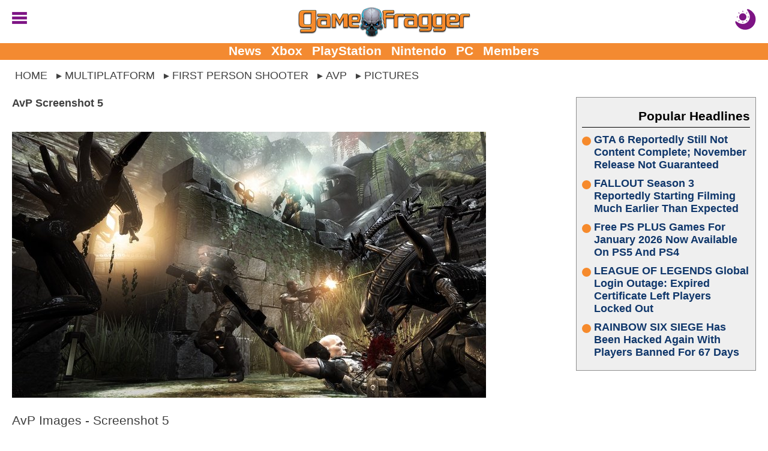

--- FILE ---
content_type: text/html; charset=utf-8
request_url: https://gamefragger.com/multiplatform/first-person-shooter/avp/pictures/avp-screenshot-5-i7962
body_size: 19506
content:


<!DOCTYPE html>
<html lang="en">

<head id="ctl00_Head1"><meta charset="UTF-8"><meta http-equiv="content-language" content="en-us"><meta name="viewport" content="width=device-width, initial-scale=1"><link rel="alternate" type="application/rss+xml" href="/rss/">
<link rel="manifest" href="/manifest/">
<script type="text/javascript">
    window.addEventListener('load', () => {
        registerSW();
    });
 
    async function registerSW() {
      if ('serviceWorker' in navigator) {
        try {
          await navigator
                .serviceWorker
                .register('/manifest/worker.js');
        }
        catch (e) {
          console.log('SW registration failed');
        }
      }
    }
</script>
<link rel="dns-prefetch" href="https://scripts.mediavine.com">
<link rel="preconnect" href="https://scripts.mediavine.com" crossorigin="">

<!--<link rel="dns-prefetch" href="https://www.googletagmanager.com">
<link rel="preconnect" href="https://www.googletagmanager.com" crossorigin>
<link rel="dns-prefetch" href="https://www.google-analytics.com">
<link rel="preconnect" href="https://www.google-analytics.com" crossorigin>
-->
<script type="text/javascript">
    jScripts = [];//holds all of the scripts that we want to prevent from loading
    var jScriptsLoaded = false;

    document.addEventListener('scroll', jsScrollEL);
    document.addEventListener('mousemove', jsMouseEL);
    document.addEventListener('touchstart', jsTouchEL);
    document.addEventListener('DOMContentLoaded', jsDOMEL);

    function jsScrollEL() {
        initJScripts(500);
    }

    function jsMouseEL() {
        initJScripts(500);
    }

    function jsTouchEL() {
        initJScripts(500);
    }

    function jsDOMEL() {
        
        initJScripts(5000);
        
    }

    function initJScripts(sDelay) {
        document.removeEventListener('scroll', jsScrollEL);
        document.removeEventListener('mousemove', jsMouseEL);
        document.removeEventListener('touchstart', jsTouchEL);
        document.removeEventListener('DOMContentLoaded', jsDOMEL);

        

        if (jScripts.length > 0) {
            
                console.info('[JS Controller] Initializing');
            

            if (jScriptsLoaded) {
                return false;
            }
            else {
                setTimeout(LoadJScripts, sDelay);
            }
        }
        else {
            
            console.info('[JS Controller] Nothing To Run');
            
        }

        
    }

    function LoadJScripts() {
        if (!jScriptsLoaded) {
            jScriptsLoaded = true;

            jScripts
                //.reverse()
                .forEach(function (js) {
                    //if (/complete|loaded/.test(document.readyState)) {
                        if (!document.getElementById(js.id)) {
                            //script doesn't exist
                            var jScript = document.createElement("script");
                            jScript.type = "text/javascript";
                            jScript.id = js.id;
                            jScript.async = js.async;
                            jScript.defer = js.defer;
                            jScript.src = js.source;

                            if (js.attributes != null) {
                                js.attributes.forEach(function (nameValue) {
                                    jScript.setAttribute(nameValue.name, nameValue.value);
                                });
                            }

                            if (js.head) {
                                document.head.appendChild(jScript);
                            }
                            else {
                                document.body.appendChild(jScript);
                            }

                            if (js.runFun != null) {
                                //execute this function
                                eval(js.runFun);
                            }

                            //delete js;
                            jScripts = jScripts.filter(scripts => scripts.id != js.id);

                                
                        }
                    /*}
                    else {//something has begun loading and is changing the DOM
                        jScriptsLoaded = false;

                        setTimeout(LoadJScripts, 1500);

                            
                        console.info('[JS Controller] Script Delayed (' + js.id + ' - DOM Change)');
                            
                    }*/
                });

                
            console.info('[JS Controller] Complete');
                
        }
    }
</script><title>
	AvP Screenshot 5
</title><link rel="icon" href="/favicon.ico" type="image/x-icon"><link rel="shortcut icon" href="/favicon.ico" type="image/x-icon"><link rel="apple-touch-icon" href="/apple-touch-icon.png">
<style type="text/css">
    body {margin:0px auto 0px auto;padding:0; font-family: Calibri,Arial,Verdana,Sans-Serif; font-size: 16pt;}
    img {border:none}
    h1 {margin:0px 0px 10px 0px; font-size:xx-large;}
    h2 {margin:0px 0px 10px 0px; font-size:larger;}
    h3 {margin:0px 0px 10px 0px; font-size:large;}
    a,a:active,a:hover,a:visited {text-decoration: none; color: #10376b; cursor: pointer}
    a:active, a:hover {font-weight: bold;}
    table {border:none}
    table td {vertical-align:top}
    blockquote {margin: 10px auto; padding:5px 25px; outline: solid 4px; outline-offset: -4px;}
    hr {border:none;height:2px;background:rgba(0,0,0,.25);}
    #aspnetForm {background:transparent!important}
    #header {position: relative; margin: 0px auto; width:100%; height: 85px; text-align:center; overflow: hidden;}
        #header a, #header a:visited, #header a:active {text-decoration: none;}
        #header .logo {margin: 10px auto 10px auto; height: 40px; display: block;}
            #header .logo img {margin: auto; width: auto; height: 100%; display: block;}

        #header .menuBTN, #header .menuCBTN {position: absolute; top: 20px; left: 20px; width: 25px; height: 25px; cursor: pointer;}
        #header .menuBTN img, #header .menuCBTN img {width: 100%; height: 100%;}

        #header .themeB {position: absolute; top: 15px; right: 20px; width: 30px; height: 30px;}
        #header .themeB img {width: 100%; height: 100%;}

        #header .links {position: absolute; bottom: 0; width: 100%; padding: 0px 0px 2px 0px; font-size: medium; font-weight: bold; text-align: center;}
        #header .links a {margin-left: 10px; vertical-align: middle;}
        #header .links a:nth-child(1) {margin-left: 0px;}

    .menu {display: none; position: absolute; width: 100%; height: 100%; z-index: 9999999999999999999999;}
    .menu .wrapper {padding: 1%;}
    .menu .links {border-top: solid 1px #e6e6e6;}
        .menu .links a {display: block; padding: 5px 0px 5px 0px; font-weight: bold; border-bottom: solid 1px #e6e6e6;}
    .menu  .moreLinks {margin-top: 20px; font-size: medium; font-weight: bold;}
        .menu .moreLinks .header {margin-bottom: 10px; color: #808080;}
        .menu .moreLinks .linkList {display: inline-block; width: 49%;}
        .menu .moreLinks .linkList a {display: block;}
    .menu .social {margin-top: 20px; font-weight: bold;}
        .menu .social .header {margin-bottom: 10px; color: #808080;}
        .menu .social img {margin-right: 5px; width: 30px; height: 30px; background-size: cover; background-repeat: no-repeat;}
        /*.menu .social .discord {margin-right: 5px; width: 30px; height: 30px; background: url(/images/social/discord.png);}
        .menu .social .facebook {margin-right: 5px; width: 30px; height: 30px; background: url(/images/social/facebook.png);}
        .menu .social .instagram {margin-right: 5px; width: 30px; height: 30px; background: url(/images/social/instagram.png);}
        .menu .social .threads {margin-right: 5px; width: 30px; height: 30px; background: url(/images/social/threads.png);}
        .menu .social .pinterest {margin-right: 5px; width: 30px; height: 30px; background: url(/images/social/pinterest.png);}
        .menu .social .reddit {margin-right: 5px; width: 30px; height: 30px; background: url(/images/social/reddit.png);}
        .menu .social .x {margin-right: 5px; width: 30px; height: 30px; background: url(/images/social/x.png);}
        .menu .social .youtube {width: 30px; height: 30px; background: url(/images/social/youtube.png);}*/
    .menu .sisterSites {display: grid; grid-gap: 10px; padding: 10px; margin-top: 20px; color: #fff; font-weight: bold; background: #7f7f7f;}
        .menu .sisterSites .header {padding: 10px; font-weight: bold; background: rgba(0,0,0,.25);}
        .menu .sisterSites .wrapper {background: none; text-align: center;}
        .menu .sisterSites a, .menu .otherSites a:active, .menu .otherSites a:hover, .menu .otherSites a:visited {color: #fff;}
        .menu .sisterSites .site img {display: block; width: 100%; height: auto;}

    .menu .userbar {float: right; padding: 10px 20px; max-width: 50%; text-align: center;}
    .menu .userbar input {margin-bottom: 10px; width: 100%; font-size: large;}
    .menu .userbar input[type=checkbox] {margin: auto; width: auto;}

    #header .attention {position: absolute; top: -55px; left: 10px; display: block; width: 40px; height: 40px; -webkit-animation: avAlert .5s infinite alternate;}
        @-webkit-keyframes avAlert {
            from {opacity:0.5;
            }
            to {
                opacity:1;
            }
        }
        #header .attention .avatar {width: 100%; height: 100%;}

    .menu #searchForm {width: 100%; margin: 0px auto; padding: 0px; border: none; overflow: hidden;}
        .menu #searchForm .gsc-control-cse {background: none; border: none;}

    #middle {margin: 10px auto 0px auto; width: 100%; overflow: visible;}
    #middle img {}
    #middle embed {}
    #middle object {}
    #middle iframe {max-width: 100%; max-height: 100%; display: block;}
    #middle #left .content {padding: 10px 20px;}
    #middle #right .content {padding: 10px 20px 10px 0px;}

    

    #middle .social {padding: 10px; text-align: center; font-size: x-large; font-weight: bold; background: #bfbfbf;}
        #middle .social .header {margin-bottom: 10px; color: rgba(0,0,0,.75);}
        #middle .social .socialLinks {margin: auto; display: block;}
        #middle .social img {margin: 0px; width: calc((100% - 20px) / 6); height: calc((100% - 20px) / 6); background-repeat: no-repeat; background-size: cover; border: 4px solid #bfbfbf;}
        /*#middle .social .discord {background-image: url(/images/social/discordm.png);}
        #middle .social .facebook {background-image: url(/images/social/facebookm.png);}
        #middle .social .instagram {background-image: url(/images/social/instagramm.png);}
        #middle .social .threads {background-image: url(/images/social/threadsm.png);}
        #middle .social .pinterest {background-image: url(/images/social/pinterestm.png);}
        #middle .social .reddit {background-image: url(/images/social/redditm.png);}
        #middle .social .x {background-image: url(/images/social/xm.png);}
        #middle .social .youtube {background-image: url(/images/social/youtubem.png);}*/

    #left {width: inherit;}
    #right {width: 320px;}
    #right {}

    #right .social {margin-bottom: 0px; width: 300px;}
    #right .social .link {display: inline-block; width: 49%; height: 49px;}
    #right .social .link img {width: 100%; height: 100%;}
    #right .headline h2, #right .headline h3 {font-size: medium;}
    #right .pHeadlines, #right .hotHeadlines {width: 300px;}
    #right .ad {margin: 10px auto 10px auto; width: 300px; text-align: center;}
    #right .hot, #right .popular {margin: 0px 0px 10px 0px; padding: 10px;}
    #right .headlines {padding: 0px;}
    #right .headlines .title {font-size: large; text-shadow: none;}

    .headlines {margin: 0px; padding: 10px; overflow: auto}
    #left .headlines {padding: 0px 10px;}
    .headlines .grid .headline {padding: 10px;}
    .headlines a, .headlines a:active, .headlines a:hover, .headlines a:visited {}
    .headlines .header {margin: 0px 0px 10px 0px; padding: 10px 0px 5px 0px; overflow: auto;}
    .headlines .header h2 {margin: 0px; color: rgba(0,0,0,.5);}
    .headlines .header .text {display: inline-block; font-size: x-large; font-weight: bold;}
    .headlines .header .view {float: right; display: inline-block; width: 42px; height: 16px; text-align: right; overflow: hidden;}

    #left .otherSites .headlines:nth-of-type(odd) {background: none;}
    #left .otherSites .headlines:nth-of-type(even) {background: #efefef;}    
    #left .otherSites .dhMore {margin-right: 0px;}

    #left .dMore {text-align: center;}
    #left .dhMore {margin: 0px 10px 20px 0px; text-align: right;}
    #left .dhMore .link {font-weight: bold; white-space: nowrap; color: #10376b;}

    .headlines .headline {position: relative;}
    .headlines .headline h1 {margin: inherit; font-size: inherit}
    .headlines .headline h2, .headlines .headline h3 {font-size: large;}
    .headlines .headline .title{margin: 0px; font-weight:bold}
    .headlines .headline .imgWrap {position: relative; display: block; width: 100%; padding-top: 56.25%;}
    .headlines .headline .imgWrap:before {content: ''; position: absolute; z-index: 1; top: -1px; right: -1px; bottom: -1px; left: -1px; pointer-events: none;}
    .headlines .headline .image {position: absolute; z-index: 0; top: 0; width: 100%; height: 100%; display: block; object-fit: cover; background: url(/images/loading.gif) no-repeat center;}
    .headlines .headline .summary {display: none;}

    .headlines .headline .details {margin-bottom: 0px; width: 100%; display: block; font-size: small; overflow: hidden;}
    .headlines .headline .author {width: 50%; text-align: left; white-space: nowrap; font-weight: bold; text-overflow: ellipsis; display: inline-block; overflow: hidden;}
    .headlines .headline .time {width: 45%; text-align: right; white-space: nowrap; display: inline-block; overflow: hidden;}
        
    .headlines .grid {display: grid; grid-gap: 0px; word-wrap: break-word;}
    .headlines .grid .separator {display: none}
    .headlines .grid .headline:hover, .headlines .grid .headline:active {opacity: 1;}
    .headlines .grid .headline {word-break: break-word;}
    .headlines .grid .headline .info {}
    .headlines .grid .headline .info .title h2, .headlines .grid .headline .info .title h3 {margin-bottom: 5px;}
    .headlines .grid .headline .category {display: block; position: absolute; z-index: 1; top: -1px; right: -1px; margin: 5px 5px 0px 0px; width: fit-content; max-width: 120px; font-size: smaller; font-weight: bold;}
    .headlines .grid .headline .category a {display: block; padding: 2px 5px; white-space: nowrap; overflow: hidden; text-overflow: ellipsis;}
    .headlines .grid .headline .info .title {display: block; word-break: break-word;}
    .headlines .grid .headline .info .summary {display: none;}
    .headlines .grid .headline .info .details {}

    .homepage {padding: 0px 10px;}
    #DHeadlinesHome {margin: auto; max-width: 1280px;}
    .H1Home {margin: 0px; padding: 0px; width: 0px; height: 0px; overflow: hidden;}

    .hot, .popular {margin: 10px; color: #10376b; outline: 1px solid #8f8f8f; outline-offset: -1px; background: #efefef;}
    .hot .headlines a, .hot .headlines a:active, .hot .headlines a:hover, .hot .headlines a:visited, .popular .headlines a, .popular .headlines a:active, .popular .headlines a:hover, .popular .headlines a:visited {font-weight: bold; color: #10376b;}
    .hot .headlines .header, .popular .headlines .header {text-align: right; color: #000; border-bottom: 1px solid #000;}
    .hot .headlines .header img {width: 20px; height: 30px; vertical-align: bottom; border: none; background: url(/images/icons/flameicon.svg) no-repeat center top;}
    .hot .headlines .header h2, .popular .headlines .header h2,
        .hot .headlines .header h3, .popular .headlines .header h3 {margin: 0px; font-size: unset; color: #000;}
    .hot .headlines .headline h2, .popular .headlines .headline h2,
        .hot .headlines .headline h3, .popular .headlines .headline h3 {font-size: large; text-shadow: none;}
    /*.hot .headlines .grid .headline:nth-child(5n+1) .info .title h2, .popular .headlines .grid .headline:nth-child(5n+1) .info .title h2,
        .hot .headlines .grid .headline:nth-child(5n+1) .info .title h3, .popular .headlines .grid .headline:nth-child(5n+1) .info .title h3 {font-size: large;}*/
    .hot .headlines .grid {display: grid; grid-template-columns: unset;}
    .hot .headlines .grid .headline {display: grid; grid-template-columns: 80px auto;}
    .hot .headlines .grid .details {display: none;}
    /*.hot .headlines .grid .headline:nth-child(5n+1) {grid-column: unset;}
    .hot .headlines .grid .headline:nth-child(5n+1) .info {position: unset; transform: unset; width: unset;}*/
    .hot .headlines .headline .imgWrap, .popular .headlines .headline .imgWrap {display: none;}
    .hot .content, .popular .content {padding: 10px;}
    .hot .header h2 {}
    .hot .count {width: 70px; height: 70px; text-align: center; font-size: x-small; background: url(/images/buttons/chatbubble.svg) no-repeat; background-size: cover;}
    .hot .count span {display: block; margin: 10px 0px -5px 0px; font-size: large; font-weight: bold;}

    .popular .headline {margin-bottom: 10px;}
    .popular .headline .title {display: flex;}
    .popular .headline .title::before {flex: none; counter-increment: none; content: ''; margin: 5px 5px 0px 0px; width: 15px; height: 15px; clip-path: circle(50%); background: #f68a2c;}

    #footer {clear: both; margin: 0px auto 0px auto; width: 100%; font-size: smaller; color: #fff; background: #595959;}
    #footer a, #footer .content a:visited {text-decoration: none;}
    #footer .links {padding: 10px;}
    #footer .links a, #footer .links a:visited {color: #fff;}
    #footer .copyright {padding: 10px;}
    #footer .copyright a {color: #f68a2c; text-decoration: underline;}

    .viewRecorder {position: absolute; top: -2px; left: -2px; width: 1px; height: 1px;}

    .article {overflow: hidden;}
    .article .summary {margin: 0px auto 10px auto; height: fit-content; display: block; overflow: auto;}
    .article .summary .picture {margin: 8px 5px 5px 0px; width: 160px; height: 90px; float: left;}
    .article .summary .picture img {width: 100%; height: 100%;}
    .article .details {margin: 10px 0px; min-height: 40px; max-height: 60px; font-size: medium; display: block;}
    .article .details .category {}
    .article .details .author {}
    .article .content .imgWrap {position: relative; margin: 0px auto 0px auto; width: 100%; padding-top: 56.25%; display: block; background: url(/images/loading.gif) no-repeat center;}
    .article .content .imgWrap .dBannerImg {position: absolute; top: 0; margin-top: 0px; width: 100%; height: 100%; object-fit: cover; display: block;}
    .article .content .imgWrap .mBannerImg {position: absolute; top: 0; margin-top: 0px; width: 100%; height: 100%; object-fit: cover; display: block;}
    .article .content .body .imgWrap {padding: 0px; display: block;}
    .article .content .body .imgWrap img {margin: 10px auto; display: block; width: 100%!important; height: auto!important;}
    .article .details .source {display: block;}
    .article .details .type {margin-top: 5px; float: right; display: block;}
    .article .details .type .name {padding: 5px 10px; color: #fff; font-size: larger; background: #f68a2c; border-radius: 5px; }
    .article .details .type .opinion {padding: 5px 10px; color: #fff; font-size: larger; color: #f68a2c; border: solid 1px #f68a2c; border-radius: 5px; }
    .article .body {clear: both; overflow: auto; display: block;}
    .article .body iframe, .article .body .instagram-media, .article .body .twitter-tweet {margin-left: auto!important; margin-right: auto!important;}
    
    .article .recArticle {margin: 20px 0px; padding: 10px; text-align: left; line-height: normal; overflow: auto;}
    .article .recArticle img {float: left; margin: 0px 10px 0px 0px; width: 33%; height: auto; }
    .article .recArticle .header {font-size: smaller; font-weight: bold; text-transform: uppercase; color: #f68a2c;}
    .article .recArticle h2 {font-size: large;}

    .article .disclaimer {clear: both; margin: 10px 0px; padding: 10px; font-size: smaller}
        .article .disclaimer h4 {text-align: center; text-transform: uppercase; font-size: large;}
        .article .disclaimer h4 a {text-decoration: underline;}

    .article .related {clear: both;}

    .article .morePosts .paging {margin: 10px auto 10px auto;}
    .article .morePosts .paging .button {font-size: smaller;}

    .article .imgWrap {outline: none; background: none;}

    #middle .userProfile {margin: 10px auto 10px auto; padding-top: 10px; width: 100%; display: inline-block; border-top: solid 1px #bfbfbf;}
        #middle .userProfile .user {display: block;}
        #middle .userProfile .heading {margin-bottom: 10px; font-weight: bold;}
        #middle .userProfile .user .avatar {width: 70px; height: 70px; display: block;}
        #middle .userProfile .social {padding: 0px; text-align: left; font-size: inherit; font-weight: normal; background: none; display: block; clear: both;}
        #middle .userProfile .social img {margin-right: 10px; width: 70px; height: 70px; border: none; display: inline-block;}

    .article #adInhouse {margin: 0px auto 10px auto; text-align: center;}
    .article #adInhouse .header {margin-bottom: 5px; font-weight: bold; color: rgba(0,0,0,.5);}
    .article #adInhouse .ad {display: inline-block; width: 200px; height: 83px;}
    .article #adInhouse .ad img {width: 200px; height: 83px;}

    .ListButtons {margin: 0px auto 30px auto; text-align: center;}
    .ListButtons .button {display: inline-block;}

    .article .share {padding: 5px; text-align: center; outline-offset: -2px; background: #bfbfbf;}
        
        .article .share #FBiFrame {margin: 0px 0px 10px 5px; display: inline-block; vertical-align: middle;}

    .newsletterForm {margin-top: 20px; outline-offset: -2px; outline: none!important;}

    .share .button {float: right; margin: 15px 5px 10px 10px; border: solid 2px rgba(0,0,0,.5);}
    .share .button:hover {margin-top: 10px; margin-bottom: 15px;}
    .share .button a {color: #fff; font-weight: bold; font-size: xx-large; text-align: center; padding: 0px 10px 0px 10px; display: block;}

    .PrevNext {margin: 20px auto 0px auto; padding: 0px 50px 0px 50px; clear: both; text-align: center; font-size: larger; font-weight: bold; display: block;}
    .PrevNext a, .PrevNext a:visited, .PrevNext a:active {text-decoration: underline;}

    .catNav {margin-bottom: 10px; width: 100%; overflow: auto; font-weight: bold; border-bottom: solid 2px #000;}
    .catNav a, .catNav a:visited, .catNav a:hover {padding: 5px 10px; color: #fff; display: block; background: #000; float: left;}
    .catNav a.active, .catNav a:hover {color: #bf0000; background: transparent;}
    .catInfo {margin-bottom: 10px; padding-bottom: 10px; display: block; overflow: auto;}
    .categories {margin-top: 20px;}
    .category {white-space: nowrap; display: inline;}
    .catImage {margin: 0px 0px 5px 10px; float: right;}
    .catDescription {display: block;}

     .pictures {width: 100%;}
     .pictures .picture {padding: 10px; text-align: center;}
     .pictures .picture:hover {background: rgba(0, 0, 0, 0.1);}
     .pictures .picture img {width: 146px; max-height: 146px; display: block;}
     .pictures .picture .name {font-weight: bold; display: block;}
     .pictures .picture .category {font-size: smaller; display: block; white-space: normal;}

    .picture .image {margin-bottom: 10px; max-width: 100%; height: auto;}
    .picture .info {clear: both; margin-bottom: 10px; padding-top: 10px}
    .picture .info .description {display: block; margin: 0px 0px 10px 0px;}
    .picture .info .button {display: inline-block; color: #fff;}
    .picture .nextLNK {margin-bottom: 10px; float: right}
    .picture .prevLNK{margin-bottom: 10px;}

     .videos {width: 100%;}
     .videos .seperator {display: inline-block;}
     .videos .video {margin-bottom: 10px; width: 216px; vertical-align: top; text-align: center; display: inline-block;}
     .videos .video:hover {background: rgba(0, 0, 0, 0.1);}
     .videos .video img {width: 216px; height: 122px; display: block;}
     .videos .video .name {font-weight: bold; display: block;}
     .videos .video .category {font-size: smaller; display: block;}

     .video .player iframe, .video .player embed, .video .player object {width: 670px; height: 377px;}
        .video .info {margin-bottom: 10px; overflow: auto;}
        .video .info .description {display: block; margin: 10px 0px 10px 0px;}
        .video .info .date {margin: 10px 0px 20px 0px;}
        .video .info .button {display: inline-block; color: #fff;}
        .video .relatedVideos {clear: both; margin: 10px 0px 10px 0px; width: 100%}
        .video .relatedVideos .header {margin: 0px 0px 5px 0px; height: 22px; border-bottom: solid 2px #bfbfbf;}
        .video .relatedVideos .header .text {float: left; display: inline-block; font-size: large; font-weight: bold; color: #bfbfbf; background: #fff;}
        .video .relatedVideos .videos .seperator {display: inline-block;}
        .video .relatedVideos .video {margin-bottom: 5px; padding: 5px; width: 210px; vertical-align: top; display:inline-block; overflow:hidden;}
        .video .relatedVideos .video img {width: 210px; height: 118px; display: block;}
        .video .relatedVideos .video .name {font-weight: bold; display: block;}

    .wallpapers {width: 100%;}
    .wallpapers .wallpaper {margin-bottom: 10px; width: 216px; vertical-align: top; text-align: center; display: inline-block;}
    .wallpapers .wallpaper:hover {background: rgba(0, 0, 0, 0.1);}
    .wallpapers .wallpaper .name {font-weight: bold; display: block;}
    .wallpapers .wallpaper .category {font-size: smaller; display: block;}

    .wallpaper .picture {width: 210px; display: inline-block; vertical-align: top;}
    .wallpaper .info {width: 455px; display: inline-block; vertical-align: top;}
    .wallpaper .info .name {font-weight: bold;}
    .wallpaper .info .description {display: block; margin: 10px 0px 10px 0px;}
    .wallpaper .info .button {display: inline-block; color: #fff;}
    .wallpaper .image {margin: 0px auto; max-width: 100%; height: auto; display: block;}

    .video .share, .wallpaper .share, .picture .share {clear: both; margin-top: 10px; padding-top: 5px; border: solid 1px rgba(0,0,0,.5); border-left: none; border-right: none; overflow: auto}

    .comments {position: relative; clear: both; margin-top: 10px; padding-top: 10px;}
    .comments table {width: 100%;}
    .comments a {padding: 5px;}
    .comments .paging {}
    .comments .paging span {margin-bottom: 20px; width: 100%; font-weight: bold; font-size: larger; vertical-align: middle; color: #f68a2c;}
    .comments .paging a {vertical-align: middle;}
    .comments .comment {margin-bottom: 10px; display: flex; flex-direction: row; word-break: break-word;}
    .comments .comment .cWrapper {display: flex; flex: 1; flex-direction: column;}
    .comments .comment .content {margin-top: 5px; flex: 1; word-wrap: break-word;}
    .comments .comment .content a {word-break: break-word;}
    .comments .comment .content img {display: block; margin: auto; max-width: 100%}
    .comments .comment .content embed {display: block; margin: auto; max-width: 100%}
    .comments .comment .content object {display: block; margin: auto; max-width: 100%}
    .comments .comment .content iframe {display: block; margin: auto; max-width: 100%}
    .comments .commentsSort{position: absolute; top: 18px; right: 0px;}
    .commentsCount {margin: 0px 0px 10px 0px; text-align: center; font-size: larger; font-weight: bolder; display: block}
    .commentsCount a, .commentsCount a:active, .commentsCount a:hover, .commentsCount a:visited {color: #f68a2c; text-decoration: underline;}
        .commentsCount a:hover {text-decoration: none;}
    .commentsCount img.showComments {background: #f68a2c; mask-image: url(/images/buttons/chatbubblewdots.svg); -webkit-mask-image: url(/images/buttons/chatbubblewdots.svg); background-size: contain; width: 32px; height: 32px; margin-right: 5px; display: inline-block; vertical-align: middle;}
    .commentsCount img.hideComments {background: #f68a2c; mask-image: url(/images/buttons/chatbubblewdots.svg); -webkit-mask-image: url(/images/buttons/chatbubblewdots.svg); background-size: contain; width: 32px; height: 32px; margin-right: 5px; display: inline-block; vertical-align: middle;}
    .comments .manage {text-align: right; right: 0; font-size: smaller;}
    .comments .manage a {margin-left: 5px;}
    .comments .edit {margin-top: 10px}
    .comments .edit textarea {width: 99%; height: 150px;}
    .comments .user {font-size: smaller; color: gray;}
    .comments .comment .avatar {margin-right: 5px; flex: none; text-align: center; overflow: hidden}
    .comments .comment .avatar img {margin-top: 27px; width: 60px; height: 60px;}
    .comments .reply {margin: 0px 0px 0px 30px; padding: 0px 0px 10px 20px; display: flex; flex-direction: row; word-break: break-word;}
    .comments .reply .cWrapper {display: flex; flex: 1; flex-direction: column;}
    .comments .reply .content {margin-top: 5px; flex: 1; word-wrap: break-word;}
    .comments .reply .content a {word-break: break-word;}
    .comments .reply .content img {display: block; margin: auto; max-width: 100%}
    .comments .reply .content embed {max-width: 100%}
    .comments .reply .content object {max-width: 100%}
    .comments .reply .content iframe {max-width: 100%}
    .comments .reply .avatar {margin-right: 5px; flex: none; text-align: center; overflow: hidden}
    .comments .reply .avatar img {margin-top: 27px; width: 50px; height: 50px;}

    .comments .comment .likeBTN, .comments .reply .likeBTN,
        .comments .comment .dislikeBTN, .comments .reply .dislikeBTN {vertical-align: middle; display: inline-block;}
    .comments .comment .likeBTN svg, .comments .reply .likeBTN svg {display: inline-block; width: 20px; height: auto;}
    .comments .comment .dislikeBTN svg, .comments .reply .dislikeBTN svg {margin-top: 15px; display: inline-block; width: 20px; height: auto;}

    .comments .blockUser {margin-top: 2px;}
    .comments .abuseTypes {margin: 5px 0px 0px 0px}
    .comments .abuseTypes a {color: #f00; font-weight: bold}
    .comments .abuseTypes img {padding: 5px; max-width: 35px}
    .comments .row {overflow: auto}
    .comments .rowAlternate {overflow: auto}
    .comments .abuseLink {margin-top: 5px; font-size: smaller; float: right}
    .comments .abuseReport {margin: 5px; padding: 5px; border: solid 2px #000; width: 500px; color: #fff; background: #f00}
    .comments .abuseReport .commentInput {width: 100%; height: 100px}
    .comments .abuseReport .buttons .button {background: #fff;}
    .comments .commentInput {width: 100%; height: 100px}
    .comments .cFooter {margin-top: 5px;}
    .comments .cFooter .interact {}
    .comments .cFooter .interact span {vertical-align: middle;}
    .comments .cFooter .interact a {display: inline-block; margin-right: 5px}
    .comments .cFooter .replyInput textarea {width: 99%; height: 80px;}
    .comments .reply .cFooter {margin-top: 5px;}
    .comments .buttons {margin: auto; width: fit-content;}
    .comments .buttons .button {display: inline-block;}
    .comments .buttons .processing {margin: auto; padding: 2px 6px; width: fit-content; font-weight: bold; color: #f68a2c; box-shadow: none; background: none; border: solid 2px #f68a2c; display: none;}

    .commentsOff {margin: 10px; padding: 10px; text-align: center; font-size: x-large; font-weight: bold; color: #f68a2c;}

    .paging {margin-top: 10px; text-align: center; font-size: large; overflow: auto}
    .paging .disabled {opacity: 0.5}
    .paging .status {margin-right: 5px; font-size: 12px; font-weight: normal;}
    .paging a {margin-right: 5px; padding: 0px 5px; min-width: 20px; line-height: 30px; text-align: center; vertical-align: middle; font-weight: bold; color: #8f8f8f; display: inline-block; border: solid 1px #8f8f8f;}
        .headlines .paging a, .headlines .paging a:visited {color: #8f8f8f}
    .paging a:hover {color: #8f8f8f;}
        .headlines .paging a:hover {color: #8f8f8f;}
    .paging .active {color: #fff; background-color: #f68a2c; border-color: #f68a2c;}
        .headlines .paging .active, .headlines .paging .active:hover {color: #fff;}
    .paging .prev {min-width: 10px; border: none;}
        .paging .prev:before {content: "\276E";}
    .paging .next {margin-right: 0px; min-width: 10px; border: none;}
        .paging .next:after {content: "\276F";}
    .paging .noPage {border: none; background: none;}
        .paging .noPage:before {content: "...";}

    .comments .paging a {margin: 0px; padding: 3px; border: none; min-width: unset;}

    .ageGate {margin-bottom: 20px; padding: 20px; text-align: center; border: solid 4px #f00;}
    .ageGate .select {margin: 20px auto 20px auto;}
    .ageGate .error {font-size: x-large;}

    .success {position: absolute; top: 150px; left: 50%; margin-left: -320px; width: 600px; padding: 20px; text-align: center; border: solid 4px rgba(0,0,0,.5); background: #fff; box-shadow: rgba(0,0,0,.25) 5px 5px 10px;}
    .success h2 {color: green;}

    .error {font-weight: bold; color: #f00; display: block;}

    .polls .questions {padding: 10px; border: solid 2px #e6e6e6;}
    .polls .questions td {padding: 5px;}
    .polls .questions .question {width: 100%; font-weight: bold;}
    .poll .picture {margin-bottom: 10px;}
    .polls .questions .alternate {background: rgba(0,0,0,.25);}

    .poll .picture {width: 100%; margin-bottom: 10px;}
    .poll .question {margin-bottom: 10px; padding-bottom: 10px; font-size: xx-large; font-weight: bold; text-align: center; border: solid 2px #e6e6e6; border-left: none; border-right: none; display: block;}
    .poll .link {font-size: large;}
    .poll .answers {margin-bottom: 10px;}
    .poll .results {border: solid 4px #e6e6e6; padding: 20px;}

    .BOSPoll {padding: 20px; width: 75%; border: solid 4px #e6e6e6; background: #fff; overflow: auto;}
    .BOSPoll .PollQuestion {font-size: larger; font-weight: bold; margin-bottom: 10px;}
    .BOSPoll .PollAnswers td {padding-bottom: 5px;}
    .BOSPoll .PollResults a {padding: 5px 10px 5px 10px; text-align: center; font-weight: bold; color: #fff; cursor: pointer; opacity: 0.75; box-shadow: 5px 5px 5px rgba(0,0,0,.25); display: inline-block; background: #1e5da9;
        background: -moz-linear-gradient(top,  #1e5da9 0%, #0b284d 100%);
        background: -webkit-gradient(linear, left top, left bottom, color-stop(0%,#1e5da9), color-stop(100%,#0b284d));
        background: -webkit-linear-gradient(top,  #1e5da9 0%,#0b284d 100%);
        background: -o-linear-gradient(top,  #1e5da9 0%,#0b284d 100%);
        background: -ms-linear-gradient(top,  #1e5da9 0%,#0b284d 100%);
        background: linear-gradient(to bottom,  #1e5da9 0%,#0b284d 100%);
        filter: progid:DXImageTransform.Microsoft.gradient( startColorstr='#1e5da9', endColorstr='#1e5da9',GradientType=0 )}

    .userProfile {}
    .userProfile .avatar {float: left; margin: 0px 10px 5px 0px}
    .userProfile .info {margin-bottom: 20px;}
    .userProfile .info .button {margin: 10px 0px 10px 0px;}
    .userProfile .bio {margin-top: 10px; display: block;}
    .userProfile .social {display: block; margin-top: 10px}
    .userProfile .social .facebook {margin-right: 5px; width: 30px; height: 30px; background: url(/images/sprites/base.png) -10px -54px no-repeat;}
    .userProfile .social .twitter {margin-right: 5px; width: 30px; height: 30px; background: url(/images/sprites/base.png) -10px -84px no-repeat;}
    .userProfile .social .google {margin-right: 5px; width: 30px; height: 30px; background: url(/images/sprites/base.png) -10px -114px no-repeat;}
    .activities {margin-bottom: 20px}
    .activities .header {margin: 0px auto 5px auto; width: 670px; height: 22px; border-bottom: solid 2px #bfbfbf; overflow: auto;}
    .activities .header .text {float: left; display: inline-block; font-size: large; font-weight: bold; color: #bfbfbf; background: #fff;}
    .activities .item {overflow: auto; padding-bottom: 10px;}

    .categoryList {width: 100%}
    .categoryList .seperator {display: none;}
    .categoryList .item {padding: 10px; overflow-wrap: anywhere;}
    .categoryList .item:nth-of-type(even) {background: rgba(0,0,0,.1);}
    .categoryList .item .image img {margin: 0px 10px 0px 0px; max-width: 120px; max-height: 120px; float: left;}
    .categoryList .item .name {font-size: larger; font-weight: bold; display: block; margin-bottom: 10px;}
    .categoryList .item .description {display: block;}
    .categoryList .item .children {margin-top: 10px; font-size: larger;}

    .breadcrumb {text-transform: uppercase; font-size: large; margin: 10px 20px 0px 20px;}
        .breadcrumb a, .breadcrumb a:visited {display: inline-block; margin-right: 5px; padding: 5px; color: #404040;}
            .breadcrumb a:active, .breadcrumb a:hover {text-decoration: underline; color: #f68a2c;}
        .breadcrumb a:before {display: inline-block; margin-right: 5px; content: "\25B8"; color: #404040;}
            .breadcrumb a:nth-child(1):before {margin: 0px; content: none;}

    .textSmall {font-size: small;}

    .center {text-align: center;}

    .learnLink {font-size: small;}
    .learnLink p {margin: 0px; padding: 0px;}

    .mobile .ad {margin: 10px auto; width: 300px; min-height: 250px; text-align: center;}

    .blsnet {text-align: center;}
    .blsnet div {margin: 10px; padding: 10px; width: 400px; height: 54px; display: inline-block; outline: 2px solid rgba(0,0,0,.5); outline-offset: -2px; background: #bfbfbf;}

    .mv-ad-box {background-color: #fff!important; overflow: hidden!important;}
    .mv-ad-box .mv-rail-frame-400 {background-color: #fff!important;}
    .mv-ad-box .mv-rail-slide-600 {background-color: #fff!important;}

    .twitter-tweet, .twitter-tweet-rendered {display: block!important; margin-left: auto; margin-right: auto;}
    
    
        body {color:#404040;}

        #middle {background: #fff;}

        #header {color: #fff;  background: #FFF;/* background: linear-gradient(0deg, #FFF 50%, #f38a31 150%);*/}
            #header a, #header a:visited, #header a:active {color: #FFF;}
	    #header .themeB .themeB0{fill:#7d1384;}
	        #header .themeB .themeB1{fill:#7d1384;}
	    #header .menuBTN .menuB0{fill:#7d1384;}
	    #header .menuCBTN .closeB0{fill:#7d1384;}
	        #header .menuCBTN .closeB1{fill:#7d1384;}
        #header .links {background: #000;}
        #header .links {background: #f38a31;}
            
        .menu .wrapper {padding: 1%; background: #fff;}
        .menu a, menu a:visited, menu a:active {color: #1a1a1a;}
        
        .menu .userbar {float: right; padding: 10px 20px; max-width: 50%; text-align: center; background: #fff;}
    
        .menu .links {border-top: solid 1px #e6e6e6;}
        .menu .links a {display: block; padding: 5px 0px 5px 0px; font-weight: bold; border-bottom: solid 1px #e6e6e6;}
    
        .headlines a, .headlines a:active, .headlines a:hover, .headlines a:visited {color: #1a1a1a;}      
        .headlines .header {border-bottom: 1px solid rgba(0,0,0,.25);}
        .headlines .header .text {color: #bfbfbf;}
        .headlines .header a, .headlines .header a:active, .headlines .header a:hover, .headlines .header a:visited {color: #bfbfbf;}

        .headlines .headline .imgWrap:before {background: linear-gradient(0deg, rgba(255,255,255,1) 0%, rgba(255,255,255,0) 33%);}
        #left .otherSites .headlines:nth-of-type(even) .headline .imgWrap:before {background: linear-gradient(0deg, rgba(239,239,239,1) 0%, rgba(239,239,239,0) 33%);}

        .headlines .grid .headline .category {color: #f38a31; background: #FFF;}
        
        .categoryList .item:nth-of-type(even) {background: rgba(255,255,255,.1);}

        .article .summary {color: rgba(0, 0, 0, .50);}
        .article blockquote {background: rgba(0,0,0,.1); outline-color: rgba(0,0,0,.5);}

        .article .recArticle {background: rgba(0,0,0,.10); border-left: solid 10px #7d1384;}
        .article .recArticle .header {font-size: smaller; font-weight: bold; text-transform: uppercase; color: #7d1384;}
        .article .recArticle a, .article .recArticle a:visited, .article .recArticle a:hover, .article .recArticle a:active {color: rgba(0,0,0,.75);}

        .article .newsletterForm {outline: solid 2px #f38a31;}

        .article .share {outline: solid 2px #f38a31;}
        
        .comments .paging a, .comments .paging a:visited {color: #f38a31;}
        .comments table {width: 100%;}
        .comments .row .comment .content {border: solid 1px rgba(0,0,0,.25);}
        .comments .rowAlternate .comment .content {background: rgba(0,0,0,.1);}
        .comments .row .reply .content {border: solid 1px rgba(0,0,0,.25);}
        .comments .rowAlternate .reply .content {background: rgba(0,0,0,.1);}
        .comments .reply {border-left: 1px dashed rgba(0,0,0,.25);}
        
        .comments .comment .likeBTN .themeB0, .comments .reply .likeBTN .themeB0,
            .comments .comment .dislikeBTN .themeB0, .comments .reply .dislikeBTN .themeB0{fill: #f38a31;}
        .comments .comment .likeBTN .active .themeB0, .comments .reply .likeBTN .active .themeB0,
            .comments .comment .dislikeBTN .active .themeB0, .comments .reply .dislikeBTN .active .themeB0{fill: #f68a2c;}

        .siteAlert {background: #f3fbfb; outline: solid 4px #a5e3de;}
        .siteAlert .closeButton img {background: url(/images/themes/light/buttons/close.svg) no-repeat;}

        .learnContent .content {margin-bottom: 10px; background: rgba(0,0,0,.1);}
    

    .loading {clear: both; position: relative; display: block; margin: 10px auto 10px auto; width: 32px; height: 32px; background: url(/images/loading.gif) no-repeat center;}

    .chevron:before {content: "\25BC"; font-size: small;}
    .active .chevron:before {content: "\25B2"; font-size: small;}

    @keyframes loadRotate {
      100% {
        transform: rotate(360deg);
      }
    }

    @keyframes loadDash {
      0% {
        stroke-dasharray: 1, 150;
        stroke-dashoffset: 0;
      }
      50% {
        stroke-dasharray: 90, 150;
        stroke-dashoffset: -35;
      }
      100% {
        stroke-dasharray: 90, 150;
        stroke-dashoffset: -124;
      }
    }

    @media only screen and (max-width: 340px) {
        #header .logo {height: 35px;}
        #header .logo img {margin: 20px auto 0px auto; width: 170px; height: auto;}
        #middle #left .content {padding: 10px;}
        #middle #left .headlines {padding: 0px;}
        #middle #left .popular .headlines, #middle #left .hot .headlines {padding: 10px;}
        #middle #left .otherSites .headlines {padding: 10px;}
        #middle #left .dhMore .link {white-space: normal;}

        .article .content .imgWrap .dBannerImg {display: none;}
        .article .content .imgWrap .mBannerImg {display: block;}

        .twitter-tweet iframe, .twitter-tweet-rendered iframe {width: 300px!important;}
    }

    @media only screen and (max-width: 800px) {
        #right {display: none;}
        #left {display: block;}
     
        .headlines .grid {grid-template-columns: unset;}

        /*.mobile {display: block;}
        .desktop {display: none;}*/

        #left .headlines .grid .headline:nth-child(3n+1) {grid-column: unset;}
        #left .hot .headlines .grid .headline:nth-child(3n+1) {grid-column: unset;}

        .article .content .imgWrap .dBannerImg {display: none;}
        .article .content .imgWrap .mBannerImg {display: block;}

        .twitter-tweet iframe, .twitter-tweet-rendered iframe {width: 300px!important;}
    }

    @media only screen and (min-width: 500px) {
        /*.headlines .grid .headline:nth-child(5n+1) .info .title h2, .headlines .grid .headline:nth-child(5n+1) .info .title h3 {font-size: x-large;}*/
        
        .headlines .grid {grid-template-columns: repeat(2, 1fr);}

        #left .headlines .grid .headline:nth-child(3n+1) {grid-column: unset;}
        #left .hot .headlines .grid .headline:nth-child(3n+1) {grid-column: unset;}

        .article .content .imgWrap .dBannerImg {display: none;}
        .article .content .imgWrap .mBannerImg {display: block;}

        .twitter-tweet iframe, .twitter-tweet-rendered iframe {width: 300px!important;}
    }

    @media only screen and (min-width: 800px)
    {
        #left {display: table-cell; vertical-align: top;}
        #right {display: table-cell; vertical-align: top}

        /*.mobile {display: none;}
        .desktop {display: block;}*/

        #header {height: 100px;}
        #header .menuBTN {width: 25px; height: 20px;}
        #header .logo {height: 50px;}
        #header .themeB {width: 35px; height: 35px;}
        #header .links {font-size: inherit;}
        
        .menu .sisterSites .header {grid-column: 1 / span 2}

        /*.headlines .grid .headline:nth-child(5n+1) .info .title h2, .headlines .grid .headline:nth-child(5n+1) .info .title h3 {font-size: xx-large;}*/
        
        .commentsCount {font-size: xx-large}
        .commentsCount img.showComments, .commentsCount img.hideComments {margin-right: 10px; width: 48px; height: 48px;}
        
        .headlines .grid {grid-template-columns: repeat(4, 1fr);}
        #left .headlines .grid .headline:nth-child(3n+1) {grid-column: unset;}

        .homepage .headlines .grid .headline:nth-child(1), #left .headlines .grid .headline:nth-child(6n+1) {margin: 0px; grid-column: 1 / span 2; overflow: hidden;}
        .homepage .headlines .grid .headline:nth-child(1) .imgWrap, #left .headlines .grid .headline:nth-child(6n+1) .imgWrap {max-width: unset;}
        .homepage .headlines .grid .headline:nth-child(2), #left .headlines .grid .headline:nth-child(6n+2) {margin: 0px; grid-column: 3 / span 2; overflow: hidden;}
        .homepage .headlines .grid .headline:nth-child(2) .imgWrap, #left .headlines .grid .headline:nth-child(6n+2) .imgWrap {max-width: unset;}      
        .headlines .grid .headline:nth-child(6n+1) .info .title h2, .headlines .grid .headline:nth-child(6n+1) .info .title h3,
            .headlines .grid .headline:nth-child(6n+2) .info .title h2, .headlines .grid .headline:nth-child(6n+2) .info .title h3 {font-size: unset;}
        .headlines .grid .headline:nth-child(6n+1) .category,
            .headlines .grid .headline:nth-child(6n+2) .category {max-width: 225px; font-size: large;}

        #left .hot, #left .popular {display: none;}
        /*#left .hot .headlines .grid .headline:nth-child(6n+1) {grid-column: unset; grid-row: unset;}
        #left .hot .headlines .grid .headline:nth-child(6n+2) {grid-column: unset; grid-row: unset;}*/

        .article .share {display: block;}

        .article .content .imgWrap .dBannerImg {display: none;}
        .article .content .imgWrap .mBannerImg {display: block;}

        .twitter-tweet iframe, .twitter-tweet-rendered iframe {width: 400px!important;}
    }

    @media only screen and (min-width: 1000px)
    {
        #header .logo a {display: inline-block; width: fit-content;}

        /*.homepage .desktopHeadlines .headlines .grid .headline:nth-child(5n+1) .info .title h2 {font-size: xxx-large;}*/
        
        .headlines .grid .headline {opacity: .85;}

        .hot .headlines .headline h2, .popular .headlines .headline h2,
            .hot .headlines .headline h3, .popular .headlines .headline h3 {font-size: larger;}
        /*.hot .headlines .grid .headline:nth-child(5n+1) .info .title h2, .popular .headlines .grid .headline:nth-child(5n+1) .info .title h2,
            .hot .headlines .grid .headline:nth-child(5n+1) .info .title h3, .popular .headlines .grid .headline:nth-child(5n+1) .info .title h3 {font-size: larger;}*/

        .article .recArticle h2 {font-size: xx-large;}

        .article .content .imgWrap .dBannerImg {display: block;}
        .article .content .imgWrap .mBannerImg {display: none;}

        .twitter-tweet iframe, .twitter-tweet-rendered iframe {width: 550px!important;}
    }

    @media only screen and (min-width: 1280px)
    {
        #top {position: relative; margin: 0px auto; max-width: 1280px;}
        #middle {max-width: 1280px;}
        #footer {max-width: 1280px;}
        #left {width: 960px; display: table-cell; vertical-align: top;}
        #right {display: table-cell; vertical-align: top}

        /*.headlines .grid .headline:nth-child(5n+1) .imgWrap {width: 70%; max-width: 600px;}*/
        .headlines .grid .headline .details {font-size: medium;}

        .article .content .imgWrap .dBannerImg {display: block;}
        .article .content .imgWrap .mBannerImg {display: none;}
    }

    #adATF300x250 {max-width: 300px; height: 261px; margin: 0px auto 20px auto; text-align:center; overflow:hidden}
    #adBTF300x250 {max-width: 300px; min-height: 61px; max-height: 261px; margin: 10px auto 10px auto; text-align:center; overflow:hidden}
    #adBTF2300x250 {max-width: 300px; min-height: 61px; max-height: 261px; margin: 10px auto 10px auto; text-align:center; overflow:hidden}
    #adATF728x90 {margin: 10px auto 0px auto; max-width: 320px; min-height: 61px; max-height: 620px; text-align:center; overflow: hidden}
    #adBTF728x90 {margin: 10px auto 10px auto; max-width: 320px; min-height: 61px; max-height: 620px; text-align:center; overflow: hidden}
    #videoAd {margin-bottom: 10px; width: 100%; height: 211px;}
    #adInhouse {margin-top: 20px; padding: 5px 0px 5px 0px; text-align: center; color: rgba(0,0,0,.5); font-size: smaller; border-top: solid 1px rgba(0,0,0,.25)}
    #adInhouse .ad {margin-top: 10px; min-height: 100px; max-height: 125px}
    #fContainer{width:100%;overflow:auto}
    .zergnet {margin-top: 10px; padding: 5px 0px 5px 0px; text-align: center; color: rgba(0,0,0,.5); font-size: smaller; border-top: solid 1px rgba(0,0,0,.25)}
    
    .button {display: block; margin: auto; padding: 2px 6px; width: fit-content; font-weight: bold; box-shadow: none; background: none; border: solid 2px #f68a2c;}
    a.button, a.button:active, a.button:hover, a.button:visited {color: #f68a2c;}
    
    .siteAlert {margin: 20px; padding: 20px; text-align: center;}
    .siteAlert .closeButton img {display: block; margin: 20px auto 0px auto; width: 30px; height: 30px;}

    .headlines .gemini-loaded {padding: 5px 0px 10px 0px; background: rgba(0,0,125,.1)}
    .headlines .list .gemini-loaded .image {margin-right: 5px; width: 120px!important; height: 68px!important; float: left;}
    .headlines .grid .gemini-loaded .image {margin: 0px auto 5px auto; width:160px!important; height: 90px!important}
    .gemini-loaded .title {color: rgba(0,0,0,.75)}

    .hidden {display: none}

    .pwVPlayer {width: 340px!important; height: 191px!important;}        
    .trendi {width: 300px; margin: 20px auto 0px auto; text-align: center; overflow: auto;}
    .pw-in-article {width: 300px !important; margin: auto;}
    div.pw-ad-tag.pw-in-article {width: 100% !important;}
    .is-sticky-right-bottom{ bottom: 100px !important;}
    .close-btn-right-bottom{bottom: 140px !important;}

    .b-lazy {opacity: 0; transition: all 500ms;}
    .b-loaded {opacity: 1;}

    .bTB {display: none;}

    /* Mediavine Ad CSS */
    @media only screen and (min-width: 800px) {
        #right.desktop {
            max-width: 320px !important;
        }
    }
    /* Mediavine CSS Ends */


    

    #amplified_100006889 {margin: 0px auto 15px auto;}
    @media only screen and (min-width: 1000px) {
        #amplified_100006889 {margin-left: 600px;}
    }
</style>
    
    <script type="text/javascript" src="/js/master.js?cb=20230426" defer=""></script>
<meta name="keywords" content="Aliens vs Predator Video Game News Videos Pictures Wallpaper"><meta name="description" content="AvP Images - Screenshot 5"></head>
<body>
    <!– google_ad_section_start(weight=ignore) –>
    <form method="post" action="/multiplatform/first-person-shooter/avp/pictures/avp-screenshot-5-i7962" id="aspnetForm">
<div class="aspNetHidden">
<input type="hidden" name="__EVENTTARGET" id="__EVENTTARGET" value="">
<input type="hidden" name="__EVENTARGUMENT" id="__EVENTARGUMENT" value="">
<input type="hidden" name="__CVSTATE" id="__CVSTATE" value="zwinw03025zdom0cawv5nalq_/multiplatform/first-person-shooter/avp/pictures/avp-screenshot-5-i7962">
<input type="hidden" name="__VIEWSTATE" id="__VIEWSTATE" value="">
</div>









        


        

<div id="top">
    <div id="header">
        <div id="NavOpenBTN" class="menuBTN">
            
<svg role="img" version="1.1" id="Layer_1" xmlns="http://www.w3.org/2000/svg" xmlns:xlink="http://www.w3.org/1999/xlink" x="0px" y="0px" viewbox="0 0 200 160" style="enable-background:new 0 0 200 160;" xml:space="preserve">
	<title>GameFragger.com Menu</title>

	<g>
		<rect x="1.1" y="0.7" class="menuB0" width="197.9" height="38"></rect>
		<rect x="1.1" y="121.1" class="menuB0" width="197.9" height="38"></rect>
		<rect x="1.1" y="60.9" class="menuB0" width="197.9" height="38"></rect>
	</g>
</svg>

        </div>
        <div id="NavCloseBTN" class="menuCBTN hidden">
            
<svg version="1.1" id="Layer_1" xmlns="http://www.w3.org/2000/svg" xmlns:xlink="http://www.w3.org/1999/xlink" x="0px" y="0px" viewbox="0 0 256 256" style="enable-background:new 0 0 256 256;" xml:space="preserve">
<g>
	<path class="closeB0" d="M128.8,196.1L79,245.9c0,0-17.6,19.7-37.3,0l-31.2-31.2c0,0-21.2-16.1,0-37.3l49.8-49.8l0,0l-48-48
		c0,0-19.7-17.6,0-37.3l31.2-31.2c0,0,16.1-21.2,37.3,0l48,48l0,0l49.5-49.5c0,0,18.6-18.7,37.3,0l31.2,31.2
		c19.8,19.8,0,37.3,0,37.3l-49.5,49.5l0,0l49,49c0,0,18.7,18.6,0,37.3L215,245.1c-19.8,19.8-37.3,0-37.3,0L128.8,196.1L128.8,196.1z
		"></path>
	<path class="closeB1" d="M128.8,177.1l-53.6,53.6c0,0-12.7,14.2-27,0l-22.6-22.6c0,0-15.3-11.6,0-27l53.6-53.6l0,0L25.6,74
		c0,0-14.2-12.7,0-27l22.6-22.6c0,0,11.6-15.3,27,0l53.6,53.6l0,0l54-54c0,0,13.4-13.5,27,0l22.6,22.6c14.4,14.4,0,27,0,27l-54,54
		l0,0l53.9,53.9c0,0,13.5,13.4,0,27l-22.6,22.6c-14.4,14.4-27,0-27,0L128.8,177.1L128.8,177.1z"></path>
</g>
</svg>
        </div>
        <div class="logo">
            <a href="/"><img src="/images/logo.png" width="289" height="54" alt="GameFragger.com"></a>
        </div>
        <div class="themeB">
            <a href="javascript:ChangeTheme()">
<svg role="img" version="1.1" id="Layer_1" xmlns="http://www.w3.org/2000/svg" xmlns:xlink="http://www.w3.org/1999/xlink" x="0px" y="0px" viewbox="0 0 256 256" style="enable-background:new 0 0 256 256;" xml:space="preserve">
	<title>Change The Theme</title>
	<desc>This button allows you to modify the site theme for Dark Mode or Light Mode.</desc>

	<g>
		<circle class="themeB0" cx="94.8" cy="97" r="44.7"></circle>
		<ellipse class="themeB0" cx="95.4" cy="29.8" rx="3.9" ry="10.1"></ellipse>
		<ellipse class="themeB0" cx="95.4" cy="162.9" rx="3.9" ry="10.1"></ellipse>
		<ellipse transform="matrix(0.7071 -0.7071 0.7071 0.7071 6.2121 114.8986)" class="themeB0" cx="141.8" cy="50" rx="10.1" ry="3.9"></ellipse>
		<ellipse transform="matrix(0.7071 -0.7071 0.7071 0.7071 -87.8546 75.9349)" class="themeB0" cx="47.7" cy="144" rx="10.1" ry="3.9"></ellipse>
		<ellipse transform="matrix(0.7071 -0.7071 0.7071 0.7071 -20.6959 48.6499)" class="themeB0" cx="48.4" cy="49.3" rx="3.9" ry="10.1"></ellipse>
	
			<ellipse transform="matrix(0.7071 -0.7071 0.7071 0.7071 -59.6596 142.7166)" class="themeB0" cx="142.4" cy="143.4" rx="3.9" ry="10.1"></ellipse>
		<ellipse class="themeB0" cx="162.6" cy="97" rx="10.1" ry="3.9"></ellipse>
		<ellipse class="themeB0" cx="29.5" cy="97" rx="10.1" ry="3.9"></ellipse>
		<path class="themeB1" d="M2.9,161.9"></path>
		<path class="themeB1" d="M161.5,2.5"></path>
		<path class="themeB1" d="M2.9,156.5c0.1-4.2,3.4-7.6,7.6-7.6c2.4,0,4.6,1.1,6,2.9c0,0,36.6,30.7,76.9,30.7c48.7,0,88.1-39.4,88.1-88.1
			c0-37.6-33.8-80.5-33.8-80.5c-1-1.3-1.5-2.9-1.5-4.6c0-4.2,3.4-7.6,7.6-7.6c0,0,9.3-1.3,25.2,7.8c41.4,23.6,72.7,64.7,72.7,115.9
			c0,70.8-56.9,128.2-127.1,128.2c-52.5,0-97.6-32.1-116.9-78C7.8,175.5,2.8,164.5,2.9,156.5z"></path>
	</g>
</svg>
</a>
        </div>
        <div class="links">
            
                    <a href="/news/">News</a>
                
                    <a href="/xbox/">Xbox</a>
                
                    <a href="/playstation/">PlayStation</a>
                
                    <a href="/nintendo/">Nintendo</a>
                
                    <a href="/pc/">PC</a>
                
                    <a href="/members/">Members</a>
                
        </div>
    </div>

    <div id="Nav" class="menu">
        <div class="wrapper">
            
<div id="searchForm">    
    <div class="gcse-search"></div>
</div>

<script>
    jScripts.push({ id: 'gsJS', async: true, defer: false, head: true, body: false, source: 'https://cse.google.com/cse.js?cx=partner-pub-9973889349730944:1384012634' });
</script>
<noscript>
    <script async="" src="https://cse.google.com/cse.js?cx=partner-pub-9973889349730944:1384012634"></script>
</noscript>

            
<div class="userbar">
    <div id="ctl00_m_homeheader_m_userbar_m_updatePNL">
	    
            <div id="ctl00_m_homeheader_m_userbar_m_loginRequiredPNL" class="inactive">
		                
                <a id="ctl00_m_homeheader_m_userbar_m_loginRequiredBTN" class="button" href="javascript:__doPostBack(&#39;ctl00$m_homeheader$m_userbar$m_loginRequiredBTN&#39;,&#39;&#39;)">Sign In</a>                
                <strong>or</strong> <a href="/register/">Register</a>
            
	</div>
            
            

            
            
            
        
</div>
</div>

            <div class="links">
                <a href="/news/">News</a><a href="/xbox/">Xbox</a><a href="/playstation/">PlayStation</a><a href="/nintendo/">Nintendo</a><a href="/pc/">PC</a><a href="/exclusives/">Exclusives</a><a href="/features/">Lists</a><a href="/interviews/">Interviews</a><a href="/reviews/">Reviews</a>

                <a href="/members/">Members</a>
            </div>

            <div class="moreLinks">
                <div class="header">
                    MORE
                </div>

                <div class="linkList">
                    <a href="/">Home</a>
                    <a href="/index/">Category Index</a>
                    <a href="/sitemap/">Site Map</a>
                    <a href="/about/">About</a>
                    <a href="/about/contact/">Contact</a>
                </div>

                <div class="linkList">
                    <a href="/about/advertise/">Advertise</a>
                    <a href="/about/privacy/">Privacy</a>
                    <a href="/about/tos/">Terms Of Service</a>
                    <a href="/about/copyright/">Copyright</a>
                    <a href="/about/trademark/">Trademark</a>
                </div>
            </div>

            
<div class="social">
    <div class="header">
        FOLLOW GameFragger.com
    </div>
    <div class="socialLinks">
    
        <a href="https://discord.gg/VDF2bFVcF4" target="_blank"><img src="/images/transparent.gif" width="120" height="120" data-src="/images/social/Discordm.png" alt="Follow us on Discord" fetchpriority="low" loading="lazy" class="blur-up lazyload"></a>
        
        <a href="https://www.facebook.com/GameFragger/" target="_blank"><img src="/images/transparent.gif" width="120" height="120" data-src="/images/social/Facebookm.png" alt="Follow us on Facebook" fetchpriority="low" loading="lazy" class="blur-up lazyload"></a>
        
        <a href="https://x.com/game_fragger/" target="_blank"><img src="/images/transparent.gif" width="120" height="120" data-src="/images/social/Xm.png" alt="Follow us on X" fetchpriority="low" loading="lazy" class="blur-up lazyload"></a>
        
        <a href="https://www.reddit.com/search/?q=site%3A%20gamefragger.com&sort=new" target="_blank"><img src="/images/transparent.gif" width="120" height="120" data-src="/images/social/Redditm.png" alt="Follow us on Reddit" fetchpriority="low" loading="lazy" class="blur-up lazyload"></a>
        
        <a href="https://www.youtube.com/c/gamefragger" target="_blank"><img src="/images/transparent.gif" width="120" height="120" data-src="/images/social/YouTubem.png" alt="Follow us on YouTube" fetchpriority="low" loading="lazy" class="blur-up lazyload"></a>
        
    </div>
</div>

            
            
<div class="sisterSites">
    <div class="header">
        The Best Little Sites Network
    </div>

    
    <div class="wrapper">
        <div class="site">
        
            <a href="https://actionewz.com?utm_source=GameFragger.com&utm_campaign=IHAd_Default&utm_medium=referral" target="_blank"><img class="blur-up lazyload" src="/images/transparent.gif" data-src="https://gamefragger.com/cdn-cgi/image/fit=cover,width=300,height=125,quality=75/images/ads/an/300x125(default).jpg" alt="Action Movie and TV News - AnimeMojo.com" width="300" height="125"></a>
        </div>
    </div>
    
    <div class="wrapper">
        <div class="site">
        
            <a href="https://animemojo.com?utm_source=GameFragger.com&utm_campaign=IHAd_Girls&utm_medium=referral" target="_blank"><img class="blur-up lazyload" src="/images/transparent.gif" data-src="https://gamefragger.com/cdn-cgi/image/fit=cover,width=300,height=125,quality=75/images/ads/am/300x125(girls).jpg" alt="Anime News, Trailers & More - AnimeMojo.com" width="300" height="125"></a>
        </div>
    </div>
    
    <div class="wrapper">
        <div class="site">
        
            <a href="https://comicbookmovie.com?utm_source=?utm_source=?utm_source=GameFragger.com&utm_campaign=IHAd_Avengers2017&utm_medium=referral" target="_blank"><img class="blur-up lazyload" src="/images/transparent.gif" data-src="https://gamefragger.com/cdn-cgi/image/fit=cover,width=300,height=125,quality=75/images/ads/cbm/300x250(avengers2016).jpg" alt="Superhero News, Videos, Rumors & More - ComicBookMovie.com" width="300" height="125"></a>
        </div>
    </div>
    
    <div class="wrapper">
        <div class="site">
        
            <a href="https://fearhq.com?utm_source=GameFragger.com&utm_campaign=IHAd_Default&utm_medium=referral" target="_blank"><img class="blur-up lazyload" src="/images/transparent.gif" data-src="https://gamefragger.com/cdn-cgi/image/fit=cover,width=300,height=125,quality=75/images/ads/fear/300x125(default).jpg" alt="Horror News - FearHQ.com" width="300" height="125"></a>
        </div>
    </div>
    
    <div class="wrapper">
        <div class="site">
        
            <a href="https://fullthrottlehq.com?utm_source=GameFragger.com&utm_campaign=IHAd_Default&utm_medium=referral" target="_blank"><img class="blur-up lazyload" src="/images/transparent.gif" data-src="https://gamefragger.com/cdn-cgi/image/fit=cover,width=300,height=125,quality=75/images/ads/fthq/300x125(default).jpg" alt="F1 Auto Racing News - FullThrottleHQ.com" width="300" height="125"></a>
        </div>
    </div>
    
    <div class="wrapper">
        <div class="site">
        
            <a href="https://gamefragger.com?utm_source=GameFragger.com&utm_campaign=IHAd_OW(Angel)&utm_medium=referral" target="_blank"><img class="blur-up lazyload" src="/images/transparent.gif" data-src="https://gamefragger.com/cdn-cgi/image/fit=cover,width=300,height=125,quality=75/images/ads/gf/300x125(overwatch-angel).jpg" alt="Video Game News, Reviews, Trailers & More - GameFragger.com" width="300" height="125"></a>
        </div>
    </div>
    
    <div class="wrapper">
        <div class="site">
        
            <a href="https://sffgazette.com?utm_source=GameFragger.com&utm_campaign=IHAd_Default&utm_medium=referral" target="_blank"><img class="blur-up lazyload" src="/images/transparent.gif" data-src="https://gamefragger.com/cdn-cgi/image/fit=cover,width=300,height=125,quality=75/images/ads/sff/300x125(default).jpg" alt="Sci-Fi and Fantasy News, Videos, Rumors & More - SFFGazette.com" width="300" height="125"></a>
        </div>
    </div>
    
    <div class="wrapper">
        <div class="site">
        
            <a href="https://toonado.com?utm_source=GameFragger.com&utm_campaign=IHAd_HeMan&utm_medium=referral" target="_blank"><img class="blur-up lazyload" src="/images/transparent.gif" data-src="https://gamefragger.com/cdn-cgi/image/fit=cover,width=300,height=125,quality=75/images/ads/toon/300x125(heman).jpg" alt="Cartoon and Animated Film News, Videos, Rumors & More - Toonado.com" width="300" height="125"></a>
        </div>
    </div>
    
    <div class="wrapper">
        <div class="site">
                
            <a href="https://theringreport.com?utm_source=GameFragger.com&utm_campaign=IHAd_Dropkick&utm_medium=referral" target="_blank"><img class="blur-up lazyload" src="/images/transparent.gif" data-src="https://gamefragger.com/cdn-cgi/image/fit=cover,width=300,height=125,quality=75/images/ads/trr/300x125(dropkick).jpg" alt="Professional Wrestling News, Videos, Rumors & More - TheRingReport.com" width="300" height="125"></a>
        </div>
    </div>
    

    <div class="header">
        <h2>Our Superhero Specific Sites</h2>
    </div>

    
            <div class="wrapper">
                <div class="site">
                    <a href="http://batman-movies.com" target="_blank"><img class="blur-up lazyload" src="/images/transparent.gif" data-src="https://gamefragger.com/cdn-cgi/image/fit=cover,width=300,height=125,quality=75/images/sistersites/300x100/batman-movies.jpg" alt="Batman Movies - Batman-Movies.com" width="300" height="125"></a>
                </div>
                <div class="link">
                    <a href="http://batman-movies.com" target="_blank">Batman Movies</a>
                </div>
            </div>
        
            <div class="wrapper">
                <div class="site">
                    <a href="http://blademovies.com" target="_blank"><img class="blur-up lazyload" src="/images/transparent.gif" data-src="https://gamefragger.com/cdn-cgi/image/fit=cover,width=300,height=125,quality=75/images/sistersites/300x100/blademovies.jpg" alt="Blade Movies - BladeMovies.com" width="300" height="125"></a>
                </div>
                <div class="link">
                    <a href="http://blademovies.com" target="_blank">Blade Movies</a>
                </div>
            </div>
        
            <div class="wrapper">
                <div class="site">
                    <a href="http://daredevil-movies.com" target="_blank"><img class="blur-up lazyload" src="/images/transparent.gif" data-src="https://gamefragger.com/cdn-cgi/image/fit=cover,width=300,height=125,quality=75/images/sistersites/300x100/daredevil-movies.jpg" alt="Daredevil Movies - Daredevil-Movies.com" width="300" height="125"></a>
                </div>
                <div class="link">
                    <a href="http://daredevil-movies.com" target="_blank">Daredevil Movies</a>
                </div>
            </div>
        
            <div class="wrapper">
                <div class="site">
                    <a href="http://fantastic-four-movie.com" target="_blank"><img class="blur-up lazyload" src="/images/transparent.gif" data-src="https://gamefragger.com/cdn-cgi/image/fit=cover,width=300,height=125,quality=75/images/sistersites/300x100/fantastic-four-movie.jpg" alt="Fantastic Four Movies - Fantastic-Four-Movie.com" width="300" height="125"></a>
                </div>
                <div class="link">
                    <a href="http://fantastic-four-movie.com" target="_blank">Fantastic Four Movies</a>
                </div>
            </div>
        
            <div class="wrapper">
                <div class="site">
                    <a href="http://spider-man-movies.com" target="_blank"><img class="blur-up lazyload" src="/images/transparent.gif" data-src="https://gamefragger.com/cdn-cgi/image/fit=cover,width=300,height=125,quality=75/images/sistersites/300x100/spider-man-movies.jpg" alt="Spider-Man Movies - Spider-Man-Movies.com" width="300" height="125"></a>
                </div>
                <div class="link">
                    <a href="http://spider-man-movies.com" target="_blank">Spider-Man Movies</a>
                </div>
            </div>
        
</div>
        </div>
    </div>

    
    <div id="ctl00_m_homeheader_m_breadCrumb_m_defaultPNL" class="breadcrumb">
	
    <a href='/'>Home</a><a href='/multiplatform/'>multiplatform</a><a href='/multiplatform/first-person-shooter/'>first person shooter</a><a href='/multiplatform/first-person-shooter/avp/'>avp</a><a href='/multiplatform/first-person-shooter/avp/pictures/'>pictures</a>

</div>

</div>

<script type="text/javascript">
    function ChangeTheme() {
        var l_newTheme = '';
        if (Cookies.get('Theme') == 'dark') {
            l_newTheme = 'light';
        }
        else {
            l_newTheme = 'dark';
        }

        Cookies.set('Theme', l_newTheme, { expires: 30 });
        window.location.reload(true);
    }

    var navVisible = false;

    function ShowNav() {
        if (!navVisible) {
            Hide('NavOpenBTN');
            Hide('middle');
            Show('NavCloseBTN');
            Show('Nav');
            navVisible = true;
        }
        else {
            Show('NavOpenBTN');
            Show('middle');
            Hide('NavCloseBTN');
            Hide('Nav');
            navVisible = false;
        }
    }

    var hNavOpenBTN = document.getElementById("NavOpenBTN");
    var hNavCloseBTN = document.getElementById("NavCloseBTN");

    hNavOpenBTN.addEventListener("click", ShowNav);
    hNavCloseBTN.addEventListener("click", ShowNav);
</script>

        
        
        <div id="middle">
            <!– google_ad_section_end –>
            <!– google_ad_section_start –>
            
            <div id="left">
                    
    <div id="catPage">
        <div class="content">
            
        
            <div id="ctl00_ContentPlaceHolder1_m_picturePNL" class="picture">
	
                
                <h1 class="hidden">AvP</h1>
                <h2 class="hidden">AvP Video</h2>

                            
            
                <span id="ctl00_ContentPlaceHolder1_m_nameLBL"><h3>AvP Screenshot 5</h3></span>

                <a id="ctl00_ContentPlaceHolder1_m_nextLNK" class="picPaging" href="/multiplatform/first-person-shooter/avp/pictures/avp-screenshot-6-i7963"><img id="ctl00_ContentPlaceHolder1_m_nextIMG" class="nextIMG" src="/images/transparent.gif" alt="Next Image"></a>
                <a id="ctl00_ContentPlaceHolder1_m_prevLNK" class="picPaging" href="/multiplatform/first-person-shooter/avp/pictures/avp-screenshot-4-i7961"><img id="ctl00_ContentPlaceHolder1_m_prevIMG" class="prevIMG" src="/images/transparent.gif" alt="Previous Image"></a>
                <a id="ctl00_ContentPlaceHolder1_m_imageLNK" href="/images/pictures/7962L.jpg" target="_blank"><img id="ctl00_ContentPlaceHolder1_m_pictureIMG" class="image" src="/images/pictures/7962L.jpg" alt="AvP Screenshot 5"></a>

                <script type="text/javascript">
                    var l_preLNK = document.getElementById("ctl00_ContentPlaceHolder1_m_prevLNK");
                    var l_nextLNK = document.getElementById("ctl00_ContentPlaceHolder1_m_nextLNK");

                    var l_preIMG = document.getElementById("ctl00_ContentPlaceHolder1_m_prevIMG");
                    var l_nextIMG = document.getElementById("ctl00_ContentPlaceHolder1_m_nextIMG");

                    if (l_preIMG) {l_preIMG.style.display = "none";}
                    if (l_nextIMG) {l_nextIMG.style.display = "none";}

                    var l_img = document.getElementById("ctl00_ContentPlaceHolder1_m_pictureIMG")
                    
                    l_img.onload = function() {
                        var l_imgW = l_img.clientWidth;
                        var l_imgH = l_img.clientHeight;
                        
                        if (l_preLNK)
                        {
                            l_preLNK.style.height = (l_imgH - 10).toString() + "px";
                            l_preIMG.style.top = (l_img.clientTop + (l_imgH / 2)) + (l_preIMG.clientHeight / 2) - 5 + "px";
                            l_preIMG.style.display = "block";
                        }
                        
                        if (l_nextLNK)
                        {
                            l_nextLNK.style.height = l_imgH - 10 + "px";
                            l_nextLNK.style.marginLeft = (l_img.clientLeft + l_img.clientWidth - l_nextLNK.clientWidth - 5).toString() + "px";
                            l_nextIMG.style.top = (l_img.clientTop + (l_imgH / 2)) + (l_nextIMG.clientHeight / 2) - 5 + "px";
                            l_nextIMG.style.display = "block";
                        }
                    }
                </script>

                <div class="info">            
                    <span id="ctl00_ContentPlaceHolder1_m_descriptionLBL" class="description">AvP Images - Screenshot 5</span>
                        
                    <a id="ctl00_ContentPlaceHolder1_m_backLNK" class="button" href="/multiplatform/first-person-shooter/avp/pictures/">BACK</a>
                </div>
            
                



<div id="ctl00_ContentPlaceHolder1_m_comments_m_commentUP">
	
        <a name="comments"></a>

        <div id="ctl00_ContentPlaceHolder1_m_comments_m_showCommentsBTNPNL" class="comments">
		
            
            <div class="commentsCount">
                <a onclick="NoScroll();" id="ctl00_ContentPlaceHolder1_m_comments_m_showCommentsBTN" href="javascript:__doPostBack(&#39;ctl00$ContentPlaceHolder1$m_comments$m_showCommentsBTN&#39;,&#39;&#39;)"><img src="/images/transparent.gif" class="showComments" alt="Show Comments">0 Comments</a>
            </div>
        
	</div>

        

        <input type="hidden" name="ctl00$ContentPlaceHolder1$m_comments$m_cHFLD" id="ctl00_ContentPlaceHolder1_m_comments_m_cHFLD">
    
</div>
        
                
</div>
        </div>
    </div>

    
                
<div class="social">
    <div class="header">
        FOLLOW GameFragger.com
    </div>
    <div class="socialLinks">
    
        <a href="https://discord.gg/VDF2bFVcF4" target="_blank"><img src="/images/transparent.gif" width="120" height="120" data-src="/images/social/Discordm.png" alt="Follow us on Discord" fetchpriority="low" loading="lazy" class="blur-up lazyload"></a>
        
        <a href="https://www.facebook.com/GameFragger/" target="_blank"><img src="/images/transparent.gif" width="120" height="120" data-src="/images/social/Facebookm.png" alt="Follow us on Facebook" fetchpriority="low" loading="lazy" class="blur-up lazyload"></a>
        
        <a href="https://x.com/game_fragger/" target="_blank"><img src="/images/transparent.gif" width="120" height="120" data-src="/images/social/Xm.png" alt="Follow us on X" fetchpriority="low" loading="lazy" class="blur-up lazyload"></a>
        
        <a href="https://www.reddit.com/search/?q=site%3A%20gamefragger.com&sort=new" target="_blank"><img src="/images/transparent.gif" width="120" height="120" data-src="/images/social/Redditm.png" alt="Follow us on Reddit" fetchpriority="low" loading="lazy" class="blur-up lazyload"></a>
        
        <a href="https://www.youtube.com/c/gamefragger" target="_blank"><img src="/images/transparent.gif" width="120" height="120" data-src="/images/social/YouTubem.png" alt="Follow us on YouTube" fetchpriority="low" loading="lazy" class="blur-up lazyload"></a>
        
    </div>
</div>
            </div>
            
<div id="right" class="desktop">
    <div class="content">
        <!--<div id="FBWrap" class="ad">
            <iframe id="FBiFrame" class="imgWrap blur-up lazyload" width="300" height="130" title="Official GameFragger.com Facebook Page" data-src="https://www.facebook.com/plugins/page.php?href=https%3A%2F%2Fwww.facebook.com%2FGameFragger%2F&tabs&width=300&height=250&small_header=false&adapt_container_width=false&hide_cover=false&show_facepile=true&appId" style="margin-bottom: 10px; border: none; overflow: hidden" scrolling="no" frameborder="0" allowTransparency="true"></iframe>
        </div>-->

        <div id="ctl00_m_right_m_topHeadlines_m_defaultPNL" class="popular">
	
        
		<div class="headlines">
                <div class="header">
                    <h3>Popular Headlines</h3>
                </div>
            
                <div id="ctl00_m_right_m_topHeadlines_m_headlinesRPTR_ctl01_m_headlinePNL" class="headline" onclick="location.href=&#39;/multiplatform/grand-theft-auto/gta-6-reportedly-still-not-content-complete-november-release-not-guaranteed-a27918&#39;">
		
                    <div class="imgWrap">
                        
                    </div>

                    <div class="title">
                        <a id="ctl00_m_right_m_topHeadlines_m_headlinesRPTR_ctl01_m_tLNK" href="/multiplatform/grand-theft-auto/gta-6-reportedly-still-not-content-complete-november-release-not-guaranteed-a27918">GTA 6 Reportedly Still Not Content Complete; November Release Not Guaranteed</a>
                    </div>
                
	</div>
            
                <div id="ctl00_m_right_m_topHeadlines_m_headlinesRPTR_ctl02_m_headlinePNL" class="headline" onclick="location.href=&#39;/television/fallout-season-3-reportedly-starting-filming-much-earlier-than-expected-a27919&#39;">
		
                    <div class="imgWrap">
                        
                    </div>

                    <div class="title">
                        <a id="ctl00_m_right_m_topHeadlines_m_headlinesRPTR_ctl02_m_tLNK" href="/television/fallout-season-3-reportedly-starting-filming-much-earlier-than-expected-a27919">FALLOUT Season 3 Reportedly Starting Filming Much Earlier Than Expected</a>
                    </div>
                
	</div>
            
                <div id="ctl00_m_right_m_topHeadlines_m_headlinesRPTR_ctl03_m_headlinePNL" class="headline" onclick="location.href=&#39;/playstation/free-ps-plus-games-for-january-2026-now-available-on-ps5-and-ps4-a27909&#39;">
		
                    <div class="imgWrap">
                        
                    </div>

                    <div class="title">
                        <a id="ctl00_m_right_m_topHeadlines_m_headlinesRPTR_ctl03_m_tLNK" href="/playstation/free-ps-plus-games-for-january-2026-now-available-on-ps5-and-ps4-a27909">Free PS PLUS Games For January 2026 Now Available On PS5 And PS4</a>
                    </div>
                
	</div>
            
                <div id="ctl00_m_right_m_topHeadlines_m_headlinesRPTR_ctl04_m_headlinePNL" class="headline" onclick="location.href=&#39;/pc/moba/league-of-legends/league-of-legends-global-login-outage-expired-certificate-left-players-locked-out-a27901&#39;">
		
                    <div class="imgWrap">
                        
                    </div>

                    <div class="title">
                        <a id="ctl00_m_right_m_topHeadlines_m_headlinesRPTR_ctl04_m_tLNK" href="/pc/moba/league-of-legends/league-of-legends-global-login-outage-expired-certificate-left-players-locked-out-a27901">LEAGUE OF LEGENDS Global Login Outage: Expired Certificate Left Players Locked Out</a>
                    </div>
                
	</div>
            
                <div id="ctl00_m_right_m_topHeadlines_m_headlinesRPTR_ctl05_m_headlinePNL" class="headline" onclick="location.href=&#39;/multiplatform/tactical-shooters/rainbow-6/rainbow-six-siege-has-been-hacked-again-with-players-banned-for-67-days-a27900&#39;">
		
                    <div class="imgWrap">
                        
                    </div>

                    <div class="title">
                        <a id="ctl00_m_right_m_topHeadlines_m_headlinesRPTR_ctl05_m_tLNK" href="/multiplatform/tactical-shooters/rainbow-6/rainbow-six-siege-has-been-hacked-again-with-players-banned-for-67-days-a27900">RAINBOW SIX SIEGE Has Been Hacked Again With Players Banned For 67 Days</a>
                    </div>
                
	</div>
            
		</div>
            
    
</div>

        
    <div class="ad">
        <a href="https://gamefragger.com/other/do-you-have-what-it-takes-to-become-a-site-contributor-a23405" target="_blank" title="Find out how to become a contributor!"><img class="blur-blur-up lazyload" src="/images/transparent.gif" data-src="https://gamefragger.com/cdn-cgi/image/fit=cover,width=300,height300,quality=75/images/ads/write-for-us-ad.jpg" alt="Do you have what it takes to write for us?" width="300" height="300"><br>
            Want to contribute?
        </a>
    </div>
    

        
    </div>
</div>


            <!– google_ad_section_end –>
            <!– google_ad_section_start(weight=ignore) –>
        </div>
        
        

<div id="bottom">
    <div id="dhTrigger"></div>
    <div id="lazyATrigger"></div>

    <div id="footer">
        <div class="content">
            <div class="links">
                <p>
                    <a href="/">Home</a>  |
                    <a href="/index/">Index</a> |
                    <a href="/sitemap/" rel="nofollow">Site Map</a> |
                    <a href="/about/" rel="nofollow">About</a> |
                    <a href="/about/tos/">Terms Of Service</a> |
                    <a href="/about/community/">Community Guidelines</a> |
                    <a href="/about/privacy/">Privacy</a> |
                    <a href="/about/copyright/">Copyright</a> |
                    <a href="/about/trademark/">Trademark</a>
                    <a href="/about/contact/">Contact</a> |
                    <a href="/about/advertise/">Advertise</a>
                </p>
            </div>
        
            <div class="copyright">
                <p>
                    &copy; 2026 GameFragger.com. All Rights Reserved.
                </p>

                <p>
                    <strong>DISCLAIMER</strong>: As a user generated site, GameFragger.com is protected from liability under the DMCA (Digital Millenium Copyright Act) and "Safe Harbor" provisions. Content herein has been submitted by users who have agreed to our <a href="/about/tos/" target="_blank">Terms of Service</a> and <a href="/about/community/">Community Guidelines</a>. GameFragger.com will disable users who knowingly commit plagiarism, piracy, trademark or copyright infringement. GameFragger.com and Best Little Sites LLC are not liable for inaccuracies, errors, or omissions.
                </p>

                <p>
                    <a href="/about/copyright/" title="Copyright and Trademark policies"><strong>Learn more about our copyright and trademark policies</strong></a>
                </p>
                
                <p>
                    <strong><a href="https://gamefragger.com/about/contact/" rel="nofollow">Contact Us</a> for removal of copyrighted images, trademarks, or other issues.</strong>
                </p>
            </div>
        </div>
    </div>
</div>




<link type="text/css" rel="stylesheet" href="/css/lazyframe.css">




<script src="/js/lazysizes.js" async=""></script>







<script type="text/javascript">
    document.addEventListener('scroll', rvListener);
    document.addEventListener('mousemove', rvListener);
    document.addEventListener('touchstart', rvListener);
    document.addEventListener('DOMContentLoaded', rvListener);

    function rvListener() {
        document.removeEventListener('scroll', rvListener);
        document.removeEventListener('mousemove', rvListener);
        document.removeEventListener('touchstart', rvListener);
        document.removeEventListener('DOMContentLoaded', rvListener);

        setTimeout(RecordView, 5000);
    }

    function RecordView() {
        var l_img = document.getElementById("ctl00_m_homeFooter_m_endCode_m_pvRecorder_m_recIMG");
        l_img.src = l_img.attributes["data-src"].value;
    }
</script>


<img id="ctl00_m_homeFooter_m_endCode_m_pvRecorder_m_recIMG" class="viewRecorder" data-src="/plugins/rpview.ashx?s=3&amp;a=&amp;url=%2fmultiplatform%2ffirst-person-shooter%2favp%2fpictures%2favp-screenshot-5-i7962&amp;title=AvP+Screenshot+5&amp;rd=%2fimages%2ftransparent.gif&amp;rg=a7f602b5475246f0af1e9c58ad5c7804" src="/images/transparent.gif" alt="View Recorder">


<!-- Facebook Pixel Code -->
<script type="text/javascript">
    
    window.onload = function () { setTimeout(initFBPixel, 5000) };
     

    function initFBPixel() {
        !function (f, b, e, v, n, t, s) {
            if (f.fbq) return; n = f.fbq = function () {
                n.callMethod ?
                    n.callMethod.apply(n, arguments) : n.queue.push(arguments)
            }; if (!f._fbq) f._fbq = n;
            n.push = n; n.loaded = !0; n.version = '2.0'; n.queue = []; t = b.createElement(e); t.async = !0;
            t.src = v; s = b.getElementsByTagName(e)[0]; s.parentNode.insertBefore(t, s)
        }(window,
            document, 'script', 'https://connect.facebook.net/en_US/fbevents.js');
        fbq('init', '890995121033920'); // Insert your pixel ID here.
        fbq('track', 'PageView');
    
    }
</script>
<noscript><img height="1" width="1" style="display:none" src="https://www.facebook.com/tr?id=890995121033920&ev=PageView&noscript=1"></noscript>
<!-- DO NOT MODIFY -->
<!-- End Facebook Pixel Code -->






<style>
    .pushly_popover, .pushly-prompt-window, .pushly-prompt-window:not(.managed), .pushly_popover:not(.managed) {z-index: 9999999999;}
    #pw-oop-bottom_rail {z-index: 100!important;}
    #IL_SR_AD_CONTAINER {z-index: 100!important;}
    #IL_INSEARCH {z-index: 100!important;}
</style>
<script>
    jScripts.push({ id: 'pushlySCRPT', async: true, defer: false, head: false, body: true, source: 'https://cdn.p-n.io/pushly-sdk.min.js?domain_key=MbWzvdKNawaBAtLa5KSHBb5D1FC2w8jD7ZNW' });

    document.addEventListener('load', function () { setTimeout(initPushly, 2500); });
    document.addEventListener('scroll', initPushly);
    document.addEventListener('mousemove', initPushly);
    document.addEventListener('touchstart', initPushly);
    document.addEventListener('DOMContentLoaded', function () { setTimeout(initPushly, 5000); });

    function initPushly() {
        document.removeEventListener('load', function () { setTimeout(initPushly, 2500); });
        document.removeEventListener('scroll', initPushly);
        document.removeEventListener('mousemove', initPushly);
        document.removeEventListener('touchstart', initPushly);
        document.removeEventListener('DOMContentLoaded', function () { setTimeout(initPushly, 5000); });

        window.PushlySDK = window.PushlySDK || [];
        function pushly() { window.PushlySDK.push(arguments) }
        pushly('load', {
            domainKey: 'MbWzvdKNawaBAtLa5KSHBb5D1FC2w8jD7ZNW',
            sw: '/js/pushly-sdk-worker.js'
        });
    }
</script>

<!-- Quantcast -->
<script>
    jScripts.push({ id: 'qcScript', async: false, defer: false, head: false, body: true, source: '/js/quantcast.js' });
</script>
<noscript>
    <img src="//pixel.quantserve.com/pixel/p-83EhIeXupCjRA.gif" border="0" height="1" width="1" alt="Quantcast">
</noscript>
<!-- End Quantcast -->

    </form>
    <!– google_ad_section_end –>

    
<script async="" src="https://www.googletagmanager.com/gtag/js?id=G-V1714F3BMT"></script>
<script>
    window.dataLayer = window.dataLayer || [];
    function gtag() { dataLayer.push(arguments); }
    gtag('js', new Date());
    gtag('config', 'G-V1714F3BMT');

    gtag('event', 'conversion_event_page_view', {
        // <event_parameters>
    });
</script>
<!--<script>
    jScripts.push({ id: 'googG4', async: true, defer: false, head: false, body: true, source: 'https://www.googletagmanager.com/gtag/js?id=G-V1714F3BMT' });

    function GADataPush() {
        window.dataLayer = window.dataLayer || [];
        function gtag(){ dataLayer.push(arguments); }
        gtag('js', new Date());
        gtag('config', 'G-V1714F3BMT');

        console.info('[GA4 Data Pushed]');
    }

    GADataPush();

    document.addEventListener("DOMContentLoaded", function () {
        if (document.getElementById('googG4')) {
            GADataPush();
        }
        else {
            setTimeout(GADataPush, 1000);
        }
    });
</script>-->


    
<script type="text/javascript" id="mvAdCode" async="" data-noptimize="1" data-cfasync="false" src="//scripts.mediavine.com/tags/game-fragger.js"></script>

<!--
<script data-grow-initializer="">
    var growDone = false;

    document.addEventListener('load', function () { setTimeout(initGrow, 4500); });
    document.addEventListener('scroll', initGrow);
    document.addEventListener('mousemove', initGrow);
    document.addEventListener('touchstart', initGrow);
    document.addEventListener('DOMContentLoaded', function () { setTimeout(initGrow, 6000); });

    function initGrow() {
        if (!growDone) {
            growDone = true;

            document.removeEventListener('load', function () { setTimeout(initGrow, 4500); });
            document.removeEventListener('scroll', initGrow);
            document.removeEventListener('mousemove', initGrow);
            document.removeEventListener('touchstart', initGrow);
            document.removeEventListener('DOMContentLoaded', function () { setTimeout(initGrow, 6000); });

            !(function () { window.growMe || ((window.growMe = function (e) { window.growMe._.push(e); }), (window.growMe._ = [])); var e = document.createElement("script"); (e.type = "text/javascript"), (e.src = "https://faves.grow.me/main.js"), (e.defer = !0), e.setAttribute("data-grow-faves-site-id", "U2l0ZTo3MWYxOWNjZC1hZTMyLTQxY2EtYWZkNi03MWNlMDM3YzBjZjc="); var t = document.getElementsByTagName("script")[0]; t.parentNode.insertBefore(e, t); })();
        }
    }
</script>
-->
<script type="text/javascript">
//<![CDATA[
var theForm = document.forms['aspnetForm'];
if (!theForm) {
    theForm = document.aspnetForm;
}
function __doPostBack(eventTarget, eventArgument) {
    if (!theForm.onsubmit || (theForm.onsubmit() != false)) {
        theForm.__EVENTTARGET.value = eventTarget;
        theForm.__EVENTARGUMENT.value = eventArgument;
        theForm.submit();
    }
}
//]]>
</script><script src="/WebResource.axd?d=ABfQ4d919LqFRVP53V4q4XHp4R9HA7sCqSmnPEuHuBIj_xE14DCXs1weXXjbRYnXPFwL1Cevxh31p54_6kcmylUuUGGAnCnS3fMj76iRthM1&amp;t=638901627720898773" type="text/javascript"></script><script src="/ScriptResource.axd?d=4WqhPr8Yk_-eOKPLoyViOhXU7qp4VUvFaApMlC1bxUMJt6UGuj4MNy0fZvtlzS9hrT1vVJOjPpR_TfAzVeKQtZqk0qIs0E_z89jqGxJzQvVvW-6RFB9PV65HxFE9B-U9tqdartdLVqt8VCA7COoPU342brheAS6SPRO2vJJ2xns1&amp;t=32e5dfca" type="text/javascript"></script><script src="/ScriptResource.axd?d=D25raLZHWxDA6hqGxj6L_G1p0Slt9fI0zs0fYsIwHEIRPhKEaxEkGk9Z0vb0GG4WSgHPnQKgGvc7u8Hc5qnZfESZIog-xR0gSm-RXK6HAF9FK2atFucYjfjf_iDHAsjyo7j8dKp__fD4dsYhAsP9SK3HbwE_t8mJCinVTC6-co6aoWYJgODd6MFinEYdKHLc0&amp;t=32e5dfca" type="text/javascript"></script><script type="text/javascript">
//<![CDATA[
Sys.WebForms.PageRequestManager._initialize('ctl00$ctl08', 'aspnetForm', ['fctl00$m_homeheader$m_userbarTemp$m_updatePNL','','fctl00$m_homeheader$m_userbar$m_updatePNL','','fctl00$ContentPlaceHolder1$m_comments$m_commentUP',''], [], [], 90, 'ctl00');
//]]>
</script><script type="text/javascript">
    var l_dhPRM = Sys.WebForms.PageRequestManager.getInstance();
    var l_pbControl = null;
    //var l_scroll = true;
    var l_scroll = false;
    l_dhPRM.add_beginRequest(BeginRequestHandler);
    l_dhPRM.add_endRequest(EndRequestHandler);

    function BeginRequestHandler(sender, args) {
        if (document.getElementById('__EVENTTARGET') && document.getElementById('__EVENTTARGET').value.length > 0) {
            l_pbControl = document.getElementById('__EVENTTARGET').value;
        }
        else {
            l_pbControl = null;
        }
    }

    function EndRequestHandler(sender, args) {
        if (l_pbControl != null && l_pbControl.indexOf('m_comments') >= 0) {
            if (l_scroll) {
                CommentsScroll();
            }

            //l_scroll = true;
            l_scroll = false;
            l_pbControl = null;
        }
    }

    function NoScroll() {
        l_scroll = false;
    }

    function CommentsScroll() {
        if (document.getElementById('ctl00_ContentPlaceHolder1_m_comments_m_commentsPNL')) {
            setTimeout(function () {
                document.getElementById('ctl00_ContentPlaceHolder1_m_comments_m_commentsPNL').scrollIntoView({ behavior: 'smooth' });
            }, 500);
        }
    }

    window.addEventListener("DOMContentLoaded", function () {
        var l_cHash = location.hash;

        if (l_cHash != null && l_cHash.length > 0 && l_cHash.indexOf("c") >= 0)
        {//need to get to the comment
            var l_cID = l_cHash.split(",")[1];

            if (Number(l_cID) > 0)
            {//need to find the comment and page
                l_dhPRM.add_endRequest(function () {
                    if (document.getElementById('comment' + l_cID)) {//comment is on this page
                        ShowComment(l_cID);
                    }
                });
                __doPostBack('ctl00_ContentPlaceHolder1_m_comments_m_cHFLD', l_cID);
            }
        }
    });

    function ShowComment(commentID) {
        var cContainer = document.getElementById('comment' + commentID);
        if (cContainer.querySelector(".content")) {
            cContainer.querySelector(".content").style.backgroundColor = "#ffff99";
            cContainer.querySelector(".content").style.color = "rgb(68,68,68)";
        }
        window.history.pushState('', '', window.location.pathname + window.location.search);
        if (document.getElementById('comment' + commentID)) {
            setTimeout(function () {
                document.getElementById('comment' + commentID).scrollIntoView({ behavior: 'smooth' });
            }, 500);
        }
    }
</script><script type="text/javascript">
/*
    
    window.onorientationchange = function () {
        var l_orient = window.orientation;
        if (l_orient >= -45 || l_orient <= 45) {
            document.getElementById('aspnetForm').innerHTML = '<div style="width:100%;height:100%;text-align:center;"><img src="/images/loading.gif" alt="Reloading Screen" style="margin:200px 50%;" /></div>';
            window.location.reload();
        }
    };

    var l_class = '';
    if (window.innerWidth < 800) {//figure out which headlines to remove
        l_class = 'desktop';
    }
    else {
        l_class = 'mobile';
    }

    var l_elements = document.querySelectorAll('.' + l_class);

    l_elements.forEach((l_element) => {
        l_element.remove();
    });

    
*/
</script></body>
</html>